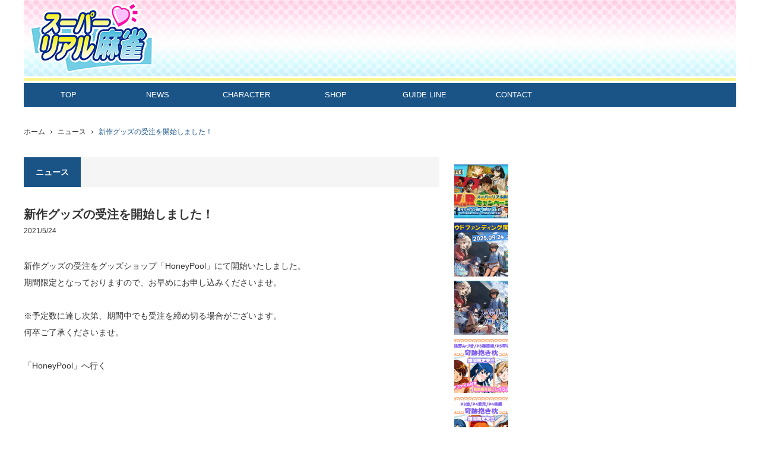

--- FILE ---
content_type: text/html; charset=UTF-8
request_url: https://www.srmj.com/%E6%96%B0%E4%BD%9C%E3%82%B0%E3%83%83%E3%82%BA%E3%81%AE%E5%8F%97%E6%B3%A8%E3%82%92%E9%96%8B%E5%A7%8B%E3%81%97%E3%81%BE%E3%81%97%E3%81%9F%EF%BC%81-20/
body_size: 27961
content:
<!DOCTYPE html>
<html lang="ja">
<head>
<meta charset="UTF-8">
<!--[if IE]><meta http-equiv="X-UA-Compatible" content="IE=edge,chrome=1"><![endif]-->
<meta name="viewport" content="width=device-width,initial-scale=1.0">
<title>新作グッズの受注を開始しました！ | スーパーリアル麻雀 OFFICIAL SITE</title>
<meta name="description" content="新作グッズの受注をグッズショップ「HoneyPool」にて開始いたしました。期間限定となっておりますので、お早めにお申し込みくださいませ。※予定数に達し次第、期間中でも受注を締め切る場合がございます。何卒ご了承くださいませ。">
<link rel="pingback" href="https://www.srmj.com/xmlrpc.php">
<!--  Welcomeページ用CSSの読み込み -->
<link rel="stylesheet" href="https://www.srmj.com/wp-content/themes/core_tcd027/admin/css/welcome.css" type="text/css" />
<script type='text/javascript'>SG_POPUPS_QUEUE = [];SG_POPUP_DATA = [];SG_APP_POPUP_URL = 'https://www.srmj.com/wp-content/plugins/popup-builder';SG_POPUP_VERSION='2.49_1;'</script>
<!-- All in One SEO Pack 2.3.9.1 by Michael Torbert of Semper Fi Web Design[226,275] -->
<meta name="description" itemprop="description" content="新作グッズの受注をグッズショップ「HoneyPool」にて開始いたしました。 期間限定となっておりますので、お早めにお申し込みくださいませ。 ※予定数に達し次第、期間中でも受注を締め切る場合がございます。 何卒ご了承くださいませ。 「HoneyPool」へ行く" />

<link rel="canonical" href="https://www.srmj.com/%e6%96%b0%e4%bd%9c%e3%82%b0%e3%83%83%e3%82%ba%e3%81%ae%e5%8f%97%e6%b3%a8%e3%82%92%e9%96%8b%e5%a7%8b%e3%81%97%e3%81%be%e3%81%97%e3%81%9f%ef%bc%81-20/" />
<!-- /all in one seo pack -->
<link rel='dns-prefetch' href='//s.w.org' />
<link rel="alternate" type="application/rss+xml" title="スーパーリアル麻雀 OFFICIAL SITE &raquo; フィード" href="https://www.srmj.com/feed/" />
<link rel="alternate" type="application/rss+xml" title="スーパーリアル麻雀 OFFICIAL SITE &raquo; コメントフィード" href="https://www.srmj.com/comments/feed/" />
		<script type="text/javascript">
			window._wpemojiSettings = {"baseUrl":"https:\/\/s.w.org\/images\/core\/emoji\/2.3\/72x72\/","ext":".png","svgUrl":"https:\/\/s.w.org\/images\/core\/emoji\/2.3\/svg\/","svgExt":".svg","source":{"concatemoji":"https:\/\/www.srmj.com\/wp-includes\/js\/wp-emoji-release.min.js?ver=4.8.27"}};
			!function(t,a,e){var r,i,n,o=a.createElement("canvas"),l=o.getContext&&o.getContext("2d");function c(t){var e=a.createElement("script");e.src=t,e.defer=e.type="text/javascript",a.getElementsByTagName("head")[0].appendChild(e)}for(n=Array("flag","emoji4"),e.supports={everything:!0,everythingExceptFlag:!0},i=0;i<n.length;i++)e.supports[n[i]]=function(t){var e,a=String.fromCharCode;if(!l||!l.fillText)return!1;switch(l.clearRect(0,0,o.width,o.height),l.textBaseline="top",l.font="600 32px Arial",t){case"flag":return(l.fillText(a(55356,56826,55356,56819),0,0),e=o.toDataURL(),l.clearRect(0,0,o.width,o.height),l.fillText(a(55356,56826,8203,55356,56819),0,0),e===o.toDataURL())?!1:(l.clearRect(0,0,o.width,o.height),l.fillText(a(55356,57332,56128,56423,56128,56418,56128,56421,56128,56430,56128,56423,56128,56447),0,0),e=o.toDataURL(),l.clearRect(0,0,o.width,o.height),l.fillText(a(55356,57332,8203,56128,56423,8203,56128,56418,8203,56128,56421,8203,56128,56430,8203,56128,56423,8203,56128,56447),0,0),e!==o.toDataURL());case"emoji4":return l.fillText(a(55358,56794,8205,9794,65039),0,0),e=o.toDataURL(),l.clearRect(0,0,o.width,o.height),l.fillText(a(55358,56794,8203,9794,65039),0,0),e!==o.toDataURL()}return!1}(n[i]),e.supports.everything=e.supports.everything&&e.supports[n[i]],"flag"!==n[i]&&(e.supports.everythingExceptFlag=e.supports.everythingExceptFlag&&e.supports[n[i]]);e.supports.everythingExceptFlag=e.supports.everythingExceptFlag&&!e.supports.flag,e.DOMReady=!1,e.readyCallback=function(){e.DOMReady=!0},e.supports.everything||(r=function(){e.readyCallback()},a.addEventListener?(a.addEventListener("DOMContentLoaded",r,!1),t.addEventListener("load",r,!1)):(t.attachEvent("onload",r),a.attachEvent("onreadystatechange",function(){"complete"===a.readyState&&e.readyCallback()})),(r=e.source||{}).concatemoji?c(r.concatemoji):r.wpemoji&&r.twemoji&&(c(r.twemoji),c(r.wpemoji)))}(window,document,window._wpemojiSettings);
		</script>
		<style type="text/css">
img.wp-smiley,
img.emoji {
	display: inline !important;
	border: none !important;
	box-shadow: none !important;
	height: 1em !important;
	width: 1em !important;
	margin: 0 .07em !important;
	vertical-align: -0.1em !important;
	background: none !important;
	padding: 0 !important;
}
</style>
<link rel='stylesheet' id='style-css'  href='https://www.srmj.com/wp-content/themes/core_tcd027/style.css?ver=3.0.2' type='text/css' media='screen' />
<link rel='stylesheet' id='bbp-default-css'  href='https://www.srmj.com/wp-content/plugins/bbpress/templates/default/css/bbpress.css?ver=2.5.14-6684' type='text/css' media='screen' />
<link rel='stylesheet' id='contact-form-7-css'  href='https://www.srmj.com/wp-content/plugins/contact-form-7/includes/css/styles.css?ver=4.4.2' type='text/css' media='all' />
<link rel='stylesheet' id='um_fonticons_ii-css'  href='https://www.srmj.com/wp-content/plugins/ultimate-member/assets/css/um-fonticons-ii.css?ver=2.0.38' type='text/css' media='all' />
<link rel='stylesheet' id='um_fonticons_fa-css'  href='https://www.srmj.com/wp-content/plugins/ultimate-member/assets/css/um-fonticons-fa.css?ver=2.0.38' type='text/css' media='all' />
<link rel='stylesheet' id='select2-css'  href='https://www.srmj.com/wp-content/plugins/ultimate-member/assets/css/select2/select2.min.css?ver=2.0.38' type='text/css' media='all' />
<link rel='stylesheet' id='um_crop-css'  href='https://www.srmj.com/wp-content/plugins/ultimate-member/assets/css/um-crop.css?ver=2.0.38' type='text/css' media='all' />
<link rel='stylesheet' id='um_modal-css'  href='https://www.srmj.com/wp-content/plugins/ultimate-member/assets/css/um-modal.css?ver=2.0.38' type='text/css' media='all' />
<link rel='stylesheet' id='um_styles-css'  href='https://www.srmj.com/wp-content/plugins/ultimate-member/assets/css/um-styles.css?ver=2.0.38' type='text/css' media='all' />
<link rel='stylesheet' id='um_members-css'  href='https://www.srmj.com/wp-content/plugins/ultimate-member/assets/css/um-members.css?ver=2.0.38' type='text/css' media='all' />
<link rel='stylesheet' id='um_profile-css'  href='https://www.srmj.com/wp-content/plugins/ultimate-member/assets/css/um-profile.css?ver=2.0.38' type='text/css' media='all' />
<link rel='stylesheet' id='um_account-css'  href='https://www.srmj.com/wp-content/plugins/ultimate-member/assets/css/um-account.css?ver=2.0.38' type='text/css' media='all' />
<link rel='stylesheet' id='um_misc-css'  href='https://www.srmj.com/wp-content/plugins/ultimate-member/assets/css/um-misc.css?ver=2.0.38' type='text/css' media='all' />
<link rel='stylesheet' id='um_fileupload-css'  href='https://www.srmj.com/wp-content/plugins/ultimate-member/assets/css/um-fileupload.css?ver=2.0.38' type='text/css' media='all' />
<link rel='stylesheet' id='um_datetime-css'  href='https://www.srmj.com/wp-content/plugins/ultimate-member/assets/css/pickadate/default.css?ver=2.0.38' type='text/css' media='all' />
<link rel='stylesheet' id='um_datetime_date-css'  href='https://www.srmj.com/wp-content/plugins/ultimate-member/assets/css/pickadate/default.date.css?ver=2.0.38' type='text/css' media='all' />
<link rel='stylesheet' id='um_datetime_time-css'  href='https://www.srmj.com/wp-content/plugins/ultimate-member/assets/css/pickadate/default.time.css?ver=2.0.38' type='text/css' media='all' />
<link rel='stylesheet' id='um_raty-css'  href='https://www.srmj.com/wp-content/plugins/ultimate-member/assets/css/um-raty.css?ver=2.0.38' type='text/css' media='all' />
<link rel='stylesheet' id='um_scrollbar-css'  href='https://www.srmj.com/wp-content/plugins/ultimate-member/assets/css/um-scrollbar.css?ver=2.0.38' type='text/css' media='all' />
<link rel='stylesheet' id='um_tipsy-css'  href='https://www.srmj.com/wp-content/plugins/ultimate-member/assets/css/um-tipsy.css?ver=2.0.38' type='text/css' media='all' />
<link rel='stylesheet' id='um_responsive-css'  href='https://www.srmj.com/wp-content/plugins/ultimate-member/assets/css/um-responsive.css?ver=2.0.38' type='text/css' media='all' />
<link rel='stylesheet' id='um_default_css-css'  href='https://www.srmj.com/wp-content/plugins/ultimate-member/assets/css/um-old-default.css?ver=2.0.38' type='text/css' media='all' />
<script type='text/javascript' src='https://www.srmj.com/wp-includes/js/jquery/jquery.js?ver=1.12.4'></script>
<script type='text/javascript' src='https://www.srmj.com/wp-includes/js/jquery/jquery-migrate.min.js?ver=1.4.1'></script>
<script type='text/javascript' src='https://www.srmj.com/wp-content/plugins/popup-builder/javascript/sg_popup_core.js?ver=1'></script>
<script type='text/javascript' src='https://www.srmj.com/wp-content/plugins/ultimate-member/assets/js/um-gdpr.min.js?ver=2.0.38'></script>
<link rel='https://api.w.org/' href='https://www.srmj.com/wp-json/' />
<link rel='shortlink' href='https://www.srmj.com/?p=1218' />
<link rel="alternate" type="application/json+oembed" href="https://www.srmj.com/wp-json/oembed/1.0/embed?url=https%3A%2F%2Fwww.srmj.com%2F%25e6%2596%25b0%25e4%25bd%259c%25e3%2582%25b0%25e3%2583%2583%25e3%2582%25ba%25e3%2581%25ae%25e5%258f%2597%25e6%25b3%25a8%25e3%2582%2592%25e9%2596%258b%25e5%25a7%258b%25e3%2581%2597%25e3%2581%25be%25e3%2581%2597%25e3%2581%259f%25ef%25bc%2581-20%2F" />
<link rel="alternate" type="text/xml+oembed" href="https://www.srmj.com/wp-json/oembed/1.0/embed?url=https%3A%2F%2Fwww.srmj.com%2F%25e6%2596%25b0%25e4%25bd%259c%25e3%2582%25b0%25e3%2583%2583%25e3%2582%25ba%25e3%2581%25ae%25e5%258f%2597%25e6%25b3%25a8%25e3%2582%2592%25e9%2596%258b%25e5%25a7%258b%25e3%2581%2597%25e3%2581%25be%25e3%2581%2597%25e3%2581%259f%25ef%25bc%2581-20%2F&#038;format=xml" />

<link rel="stylesheet" href="https://www.srmj.com/wp-content/plugins/count-per-day/counter.css" type="text/css" />
		<style type="text/css">
			.request_name {
				display: none !important;
			}
		</style>
	
<script src="https://www.srmj.com/wp-content/themes/core_tcd027/js/modernizr.js?ver=3.0.2"></script>
<script src="https://www.srmj.com/wp-content/themes/core_tcd027/js/jscript.js?ver=3.0.2"></script>
<script src="https://www.srmj.com/wp-content/themes/core_tcd027/js/comment.js?ver=3.0.2"></script>

<link rel="stylesheet" media="screen and (max-width:641px)" href="https://www.srmj.com/wp-content/themes/core_tcd027/responsive.css?ver=3.0.2">

<link rel="stylesheet" href="https://www.srmj.com/wp-content/themes/core_tcd027/japanese.css?ver=3.0.2">

<!--[if lt IE 9]>
<script src="https://www.srmj.com/wp-content/themes/core_tcd027/js/html5.js?ver=3.0.2"></script>
<![endif]-->

<style type="text/css">

body { font-size:14px; }

#logo { top:0px; left:0px; }

a:hover, #header_button li a:hover, #header_button li a.active, #header_menu li a:hover, #copyright_area a:hover, #bread_crumb .last, .styled_post_list1 li a:hover, .post_meta a:hover, .side_headline, #index_featured_post_list2 .headline
 { color:#1A5487; }

.design_date, #load_post a:hover, #header_category_list, #header_tag_list, #header_button li#category_button a:before, #header_button li#recommend_button a:before, #header_button li#tag_button a:before, #header_button li#misc_button a:before, #header_recommend_list a:before, #header_misc_list a:before,
 .pc #global_menu ul a, #post_list_tab li a:hover, #return_top a:hover, #wp-calendar td a:hover, #wp-calendar #prev a:hover, #wp-calendar #next a:hover, .widget_search #search-btn input:hover, .widget_search #searchsubmit:hover,
  #related_post .image:hover img, #submit_comment:hover, #post_pagination a:hover, #post_pagination p, .tcdw_category_list_widget a:hover, a.menu_button:hover, .author_profile .author_social_link li.author_link a:hover, .archive_headline span, .author_info_link:hover
   { background-color:#1A5487; }

.side_headline, #index_featured_post_list2 .headline, #comment_textarea textarea:focus, #guest_info input:focus, .single_headline, #related_post .image:hover img, .post_list .image:hover img, .styled_post_list1 .image:hover img
 { border-color:#1A5487; }

.pc #global_menu ul a:hover
   { background-color:#1FA6E0; }

.mobile #global_menu a:hover
   { background-color:#1A5487 !important; }

#index_featured_post_list2 .headline
   { border-color:#003793; color:#003793; }



</style>



<style type="text/css"></style><link rel="icon" href="https://www.srmj.com/wp-content/uploads/cropped-site_icon-32x32.png" sizes="32x32" />
<link rel="icon" href="https://www.srmj.com/wp-content/uploads/cropped-site_icon-192x192.png" sizes="192x192" />
<link rel="apple-touch-icon-precomposed" href="https://www.srmj.com/wp-content/uploads/cropped-site_icon-180x180.png" />
<meta name="msapplication-TileImage" content="https://www.srmj.com/wp-content/uploads/cropped-site_icon-270x270.png" />
</head>

<body data-rsssl=1 class="post-template-default single single-post postid-1218 single-format-standard category-4">

 <div id="header">
  <div id="header_inner">

   <!-- logo -->
   <div id='logo_image'>
<h1 id="logo"><a href=" https://www.srmj.com/" title="スーパーリアル麻雀 OFFICIAL SITE" data-label="スーパーリアル麻雀 OFFICIAL SITE"><img src="https://www.srmj.com/wp-content/uploads/tcd-w/logo.png?1768964697" alt="スーパーリアル麻雀 OFFICIAL SITE" title="スーパーリアル麻雀 OFFICIAL SITE" /></a></h1>
</div>

   <!-- global menu -->
      <a href="#" class="menu_button">menu</a>
   <div id="global_menu" class="clearfix">
    <ul id="menu-top" class="menu"><li id="menu-item-5" class="menu-item menu-item-type-custom menu-item-object-custom menu-item-5"><a href="/">TOP</a></li>
<li id="menu-item-741" class="menu-item menu-item-type-custom menu-item-object-custom menu-item-741"><a href="https://www.srmj.com/category/%E3%83%8B%E3%83%A5%E3%83%BC%E3%82%B9/">NEWS</a></li>
<li id="menu-item-153" class="menu-item menu-item-type-post_type menu-item-object-page menu-item-153"><a href="https://www.srmj.com/%e3%82%b7%e3%83%a7%e3%82%a6%e5%ad%90/">CHARACTER</a></li>
<li id="menu-item-790" class="menu-item menu-item-type-custom menu-item-object-custom menu-item-790"><a href="https://honeypool.base.shop/">SHOP</a></li>
<li id="menu-item-1271" class="menu-item menu-item-type-post_type menu-item-object-page menu-item-1271"><a href="https://www.srmj.com/%e3%82%ac%e3%82%a4%e3%83%89%e3%83%a9%e3%82%a4%e3%83%b3/">GUIDE LINE</a></li>
<li id="menu-item-504" class="menu-item menu-item-type-post_type menu-item-object-page menu-item-504"><a href="https://www.srmj.com/%e3%81%8a%e5%95%8f%e3%81%84%e5%90%88%e3%82%8f%e3%81%9b/">CONTACT</a></li>
</ul>   </div>
   
   <!-- banner1 -->
         
  </div><!-- END #header_inner -->
 </div><!-- END #header -->

 <!-- bread crumb -->
  <ul id="bread_crumb" class="clearfix">
 <li class="home"><a href="https://www.srmj.com/"><span>ホーム</span></a></li>

 <li><a href="https://www.srmj.com/category/%e3%83%8b%e3%83%a5%e3%83%bc%e3%82%b9/" rel="category tag">ニュース</a></li>
 <li class="last">新作グッズの受注を開始しました！</li>

</ul> 
 <div id="contents" class="clearfix">
<div id="main_col">

 
  <h3 class="archive_headline" id="single_archive_headline"><span>ニュース</span></h3>
 
 <h2 class="post_title">新作グッズの受注を開始しました！</h2>

 <ul class="post_meta clearfix">
  <li class="post_date"><time class="entry-date updated" datetime="2025-02-14T14:28:20+00:00">2021/5/24</time></li>         </ul>

  <!-- sns button top -->
    <!-- /sns button top -->

 
 <div class="post_content clearfix">
  <p>新作グッズの受注をグッズショップ「HoneyPool」にて開始いたしました。<br />
期間限定となっておりますので、お早めにお申し込みくださいませ。</p>
<p>※予定数に達し次第、期間中でも受注を締め切る場合がございます。<br />
何卒ご了承くださいませ。</p>
<p><a href="https://honeypool.base.shop/">「HoneyPool」へ行く</a></p>
   </div>

  <!-- sns button bottom -->
    <!-- /sns button bottom -->


 <!-- author profile -->
 


 
 
 
 
</div><!-- END #main_col -->

<div id="side_col1" class="type2">

 
              <div class="side_widget clearfix styled_post_list4_widget" id="styled_post_list4_widget-2">
<div class="styled_post_list4">
  <div class="post_type1">
  <a class="image" href="https://www.srmj.com/%e6%96%b0%e4%bd%9c%e3%82%b0%e3%83%83%e3%82%ba%e3%81%ae%e5%8f%97%e6%b3%a8%e3%82%92%e9%96%8b%e5%a7%8b%e3%81%97%e3%81%be%e3%81%97%e3%81%9f%ef%bc%81-36/" title="新作グッズの受注を開始しました！"><img width="300" height="220" src="https://www.srmj.com/wp-content/uploads/2026告知画像_300x220.png" class="attachment-size4 size-size4 wp-post-image" alt="" /></a>
 </div>
 <ol class="clearfix">
    <li><a class="image" href="https://www.srmj.com/%e3%80%8e%e3%82%b9%e3%83%bc%e3%83%91%e3%83%bc%e3%83%aa%e3%82%a2%e3%83%ab%e9%ba%bb%e9%9b%80%ef%bd%96%ef%bd%92%e8%a8%98%e5%bf%b5%e3%82%ad%e3%83%a3%e3%83%b3%e3%83%9a%e3%83%bc%e3%83%b3%e3%80%8f%e9%96%8b/" title="『スーパーリアル麻雀ＶＲ記念キャンペーン』開催のお知らせ"><img width="150" height="150" src="https://www.srmj.com/wp-content/uploads/250927_cp_top-150x150.jpg" class="attachment-size1 size-size1 wp-post-image" alt="" srcset="https://www.srmj.com/wp-content/uploads/250927_cp_top-150x150.jpg 150w, https://www.srmj.com/wp-content/uploads/250927_cp_top-120x120.jpg 120w" sizes="(max-width: 150px) 100vw, 150px" /></a></li>
    <li><a class="image" href="https://www.srmj.com/%e3%82%b9%e3%83%bc%e3%83%91%e3%83%bc%e3%83%aa%e3%82%a2%e3%83%ab%e9%ba%bb%e9%9b%80vr%e3%82%af%e3%83%a9%e3%82%a6%e3%83%89%e3%83%95%e3%82%a1%e3%83%b3%e3%83%87%e3%82%a3%e3%83%b3%e3%82%b0%e5%8f%97%e4%bb%98/" title="スーパーリアル麻雀VRクラウドファンディング受付開始"><img width="150" height="150" src="https://www.srmj.com/wp-content/uploads/crowdfunding01-150x150.png" class="attachment-size1 size-size1 wp-post-image" alt="" srcset="https://www.srmj.com/wp-content/uploads/crowdfunding01-150x150.png 150w, https://www.srmj.com/wp-content/uploads/crowdfunding01-120x120.png 120w" sizes="(max-width: 150px) 100vw, 150px" /></a></li>
    <li class="right_post"><a class="image" href="https://www.srmj.com/%e3%82%b9%e3%83%bc%e3%83%91%e3%83%bc%e3%83%aa%e3%82%a2%e3%83%ab%e9%ba%bb%e9%9b%80venusreturns%e5%88%b6%e4%bd%9c%e7%99%ba%e8%a1%a8%ef%bc%81/" title="スーパーリアル麻雀VenusReturns制作発表！"><img width="150" height="150" src="https://www.srmj.com/wp-content/uploads/250919_vr_top-1-150x150.jpg" class="attachment-size1 size-size1 wp-post-image" alt="" srcset="https://www.srmj.com/wp-content/uploads/250919_vr_top-1-150x150.jpg 150w, https://www.srmj.com/wp-content/uploads/250919_vr_top-1-120x120.jpg 120w" sizes="(max-width: 150px) 100vw, 150px" /></a></li>
    <li><a class="image" href="https://www.srmj.com/%e6%96%b0%e4%bd%9c%e3%82%b0%e3%83%83%e3%82%ba%e3%81%ae%e5%8f%97%e6%b3%a8%e3%82%92%e9%96%8b%e5%a7%8b%e3%81%97%e3%81%be%e3%81%97%e3%81%9f%ef%bc%81-35/" title="新作グッズの受注を開始しました！"><img width="150" height="150" src="https://www.srmj.com/wp-content/uploads/250914抱き枕告知画像_300x220_特典クリアファイル-150x150.png" class="attachment-size1 size-size1 wp-post-image" alt="" srcset="https://www.srmj.com/wp-content/uploads/250914抱き枕告知画像_300x220_特典クリアファイル-150x150.png 150w, https://www.srmj.com/wp-content/uploads/250914抱き枕告知画像_300x220_特典クリアファイル-120x120.png 120w" sizes="(max-width: 150px) 100vw, 150px" /></a></li>
    <li><a class="image" href="https://www.srmj.com/%e6%96%b0%e4%bd%9c%e3%82%b0%e3%83%83%e3%82%ba%e3%81%ae%e5%8f%97%e6%b3%a8%e3%82%92%e9%96%8b%e5%a7%8b%e3%81%97%e3%81%be%e3%81%97%e3%81%9f%ef%bc%81-34/" title="新作グッズの受注を開始しました！"><img width="150" height="150" src="https://www.srmj.com/wp-content/uploads/250512抱き枕告知画像_300x220-150x150.png" class="attachment-size1 size-size1 wp-post-image" alt="" srcset="https://www.srmj.com/wp-content/uploads/250512抱き枕告知画像_300x220-150x150.png 150w, https://www.srmj.com/wp-content/uploads/250512抱き枕告知画像_300x220-120x120.png 120w" sizes="(max-width: 150px) 100vw, 150px" /></a></li>
    <li class="right_post"><a class="image" href="https://www.srmj.com/%e5%85%ac%e5%bc%8f%e3%83%95%e3%82%a1%e3%83%b3%e3%83%96%e3%83%83%e3%82%af%e5%8f%97%e6%b3%a8%e9%96%8b%e5%a7%8b%e3%81%ae%e3%81%8a%e7%9f%a5%e3%82%89%e3%81%9b-2/" title="公式ファンブックの内容修正シールシート配布のお知らせ"><img width="150" height="150" src="https://www.srmj.com/wp-content/uploads/fbook_sale2-150x150.jpg" class="attachment-size1 size-size1 wp-post-image" alt="" srcset="https://www.srmj.com/wp-content/uploads/fbook_sale2-150x150.jpg 150w, https://www.srmj.com/wp-content/uploads/fbook_sale2-120x120.jpg 120w" sizes="(max-width: 150px) 100vw, 150px" /></a></li>
  </ol>
</div>
</div>
        
 
</div><div id="side_col2">

 
           
 
</div>

 </div><!-- END #contents -->

 <div id="footer">
  <div id="footer_inner" class="clearfix">

   
   <div id="footer_info">

    <!-- footer logo -->
    <div id="footer_logo">
          <h3><a href="https://www.srmj.com/">スーパーリアル麻雀 OFFICIAL SITE</a></h3>
     <h4>スーパーリアル麻雀コンテンツポータル</h4>
         </div>

    <!-- footer desc -->
    
    <!-- social button -->
    
   </div><!-- END #footer_info -->

  </div><!-- END #footer_inner -->
 </div><!-- END #footer -->

 <div id="copyright_area">
  <div id="copyright_area_inner" class="clearfix">
   <!-- footer menu -->
      <p id="copyright">Copyright &copy;&nbsp; <a href="http://www.m-craft.com/">2018 Mighty Craft Co.</a><!-- All rights reserved.-->　「スーパーリアル麻雀」は株式会社マイティークラフトの登録商標です</p>
  </div>
 </div>

 <div id="return_top">
  <a href="#header_top">PAGE TOP</a>
 </div>
  <!-- facebook share button code -->
 <div id="fb-root"></div>
 <script>
 (function(d, s, id) {
   var js, fjs = d.getElementsByTagName(s)[0];
   if (d.getElementById(id)) return;
   js = d.createElement(s); js.id = id;
   js.src = "//connect.facebook.net/ja_JP/sdk.js#xfbml=1&version=v2.5";
   fjs.parentNode.insertBefore(js, fjs);
 }(document, 'script', 'facebook-jssdk'));
 </script>
 <div id="um_upload_single" style="display:none">
	
</div><div id="um_view_photo" style="display:none">

	<a href="#" data-action="um_remove_modal" class="um-modal-close"><i class="um-faicon-times"></i></a>
	
	<div class="um-modal-body photo">
	
		<div class="um-modal-photo">

		</div>

	</div>
	
</div><script type='text/javascript' src='https://www.srmj.com/wp-includes/js/comment-reply.min.js?ver=4.8.27'></script>
<script type='text/javascript' src='https://www.srmj.com/wp-content/plugins/contact-form-7/includes/js/jquery.form.min.js?ver=3.51.0-2014.06.20'></script>
<script type='text/javascript'>
/* <![CDATA[ */
var _wpcf7 = {"loaderUrl":"https:\/\/www.srmj.com\/wp-content\/plugins\/contact-form-7\/images\/ajax-loader.gif","recaptchaEmpty":"\u3042\u306a\u305f\u304c\u30ed\u30dc\u30c3\u30c8\u3067\u306f\u306a\u3044\u3053\u3068\u3092\u8a3c\u660e\u3057\u3066\u304f\u3060\u3055\u3044\u3002","sending":"\u9001\u4fe1\u4e2d ..."};
/* ]]> */
</script>
<script type='text/javascript' src='https://www.srmj.com/wp-content/plugins/contact-form-7/includes/js/scripts.js?ver=4.4.2'></script>
<script type='text/javascript' src='https://www.srmj.com/wp-includes/js/imagesloaded.min.js?ver=3.2.0'></script>
<script type='text/javascript' src='https://www.srmj.com/wp-includes/js/masonry.min.js?ver=3.3.2'></script>
<script type='text/javascript' src='https://www.srmj.com/wp-includes/js/jquery/jquery.masonry.min.js?ver=3.1.2b'></script>
<script type='text/javascript' src='https://www.srmj.com/wp-content/plugins/ultimate-member/assets/js/select2/select2.full.min.js?ver=2.0.38'></script>
<script type='text/javascript' src='https://www.srmj.com/wp-includes/js/underscore.min.js?ver=1.8.3'></script>
<script type='text/javascript'>
/* <![CDATA[ */
var _wpUtilSettings = {"ajax":{"url":"\/wp-admin\/admin-ajax.php"}};
/* ]]> */
</script>
<script type='text/javascript' src='https://www.srmj.com/wp-includes/js/wp-util.min.js?ver=4.8.27'></script>
<script type='text/javascript' src='https://www.srmj.com/wp-content/plugins/ultimate-member/assets/js/um-crop.min.js?ver=2.0.38'></script>
<script type='text/javascript' src='https://www.srmj.com/wp-content/plugins/ultimate-member/assets/js/um-modal.min.js?ver=2.0.38'></script>
<script type='text/javascript' src='https://www.srmj.com/wp-content/plugins/ultimate-member/assets/js/um-jquery-form.min.js?ver=2.0.38'></script>
<script type='text/javascript' src='https://www.srmj.com/wp-content/plugins/ultimate-member/assets/js/um-fileupload.min.js?ver=2.0.38'></script>
<script type='text/javascript' src='https://www.srmj.com/wp-content/plugins/ultimate-member/assets/js/pickadate/picker.js?ver=2.0.38'></script>
<script type='text/javascript' src='https://www.srmj.com/wp-content/plugins/ultimate-member/assets/js/pickadate/picker.date.js?ver=2.0.38'></script>
<script type='text/javascript' src='https://www.srmj.com/wp-content/plugins/ultimate-member/assets/js/pickadate/picker.time.js?ver=2.0.38'></script>
<script type='text/javascript' src='https://www.srmj.com/wp-content/plugins/ultimate-member/assets/js/pickadate/legacy.js?ver=2.0.38'></script>
<script type='text/javascript' src='https://www.srmj.com/wp-content/plugins/ultimate-member/assets/js/pickadate/translations/ja.js?ver=2.0.38'></script>
<script type='text/javascript' src='https://www.srmj.com/wp-content/plugins/ultimate-member/assets/js/um-raty.min.js?ver=2.0.38'></script>
<script type='text/javascript' src='https://www.srmj.com/wp-content/plugins/ultimate-member/assets/js/um-tipsy.min.js?ver=2.0.38'></script>
<script type='text/javascript' src='https://www.srmj.com/wp-content/plugins/ultimate-member/assets/js/um-scrollbar.min.js?ver=2.0.38'></script>
<script type='text/javascript' src='https://www.srmj.com/wp-content/plugins/ultimate-member/assets/js/um-functions.min.js?ver=2.0.38'></script>
<script type='text/javascript' src='https://www.srmj.com/wp-content/plugins/ultimate-member/assets/js/um-responsive.min.js?ver=2.0.38'></script>
<script type='text/javascript' src='https://www.srmj.com/wp-content/plugins/ultimate-member/assets/js/um-conditional.min.js?ver=2.0.38'></script>
<script type='text/javascript'>
/* <![CDATA[ */
var um_scripts = {"nonce":"f536b2d5ff"};
/* ]]> */
</script>
<script type='text/javascript' src='https://www.srmj.com/wp-content/plugins/ultimate-member/assets/js/um-scripts.min.js?ver=2.0.38'></script>
<script type='text/javascript' src='https://www.srmj.com/wp-content/plugins/ultimate-member/assets/js/um-members.min.js?ver=2.0.38'></script>
<script type='text/javascript' src='https://www.srmj.com/wp-content/plugins/ultimate-member/assets/js/um-profile.min.js?ver=2.0.38'></script>
<script type='text/javascript' src='https://www.srmj.com/wp-content/plugins/ultimate-member/assets/js/um-account.min.js?ver=2.0.38'></script>
<script type='text/javascript' src='https://www.srmj.com/wp-includes/js/wp-embed.min.js?ver=4.8.27'></script>
		<script type="text/javascript">
			jQuery( '#request' ).val( '' );
		</script>
	</body>
</html>

--- FILE ---
content_type: text/css
request_url: https://www.srmj.com/wp-content/themes/core_tcd027/admin/css/welcome.css
body_size: 1271
content:
@charset "UTF-8";
/* CSS Document */

/* WELCOME PAGE CSS SETTINGS */

#wrapper {
	width:100%;
	height:auto;
	min-height:640px;
	position:relative;
	background:url(http://www.srmj.com/lp/images/shered/pat_bg.png);
}
#welcome {
    position: relative;
    min-width: 100%;
    min-height: 540px;
    overflow: hidden;
}
#welcome h1 img {
	max-width: 100%;
    width: 220px;
    height: auto;
    position: absolute;
    top: 8%;
    left: 0;
    right: 0;
    margin: auto;
}
#welcome h2 img {
    max-width: 100%;
    width: 560px;
    height: auto;
    position: absolute;
    top: 46%;
    left: 0;
    right: 0;
    margin: auto;
}
#charactor {
    max-width: 33%;
    width: 220px;
    height: auto;
    position: absolute;
    bottom: 0;
    right: 0;
}
#welcome p img {
	max-width:100%;
	width:540px;
	height:auto;
	position:absolute;
	top:64%;
	left:0;
	right:0;
	margin:auto;
}
#welBox {
    position: absolute;
    left: 0;
    right: 0;
    margin: auto;
    text-align: center;
    top: 87%;
    font-size: 1.2em;
    text-decoration: underline;
}

@media (max-width: 768px) {
	#welcome h2 img {
    	top: 40%;
	}
	#welcome p img {
		top: 52%;
	}
	#welBox {
		top: 68%;
	}
	
}


